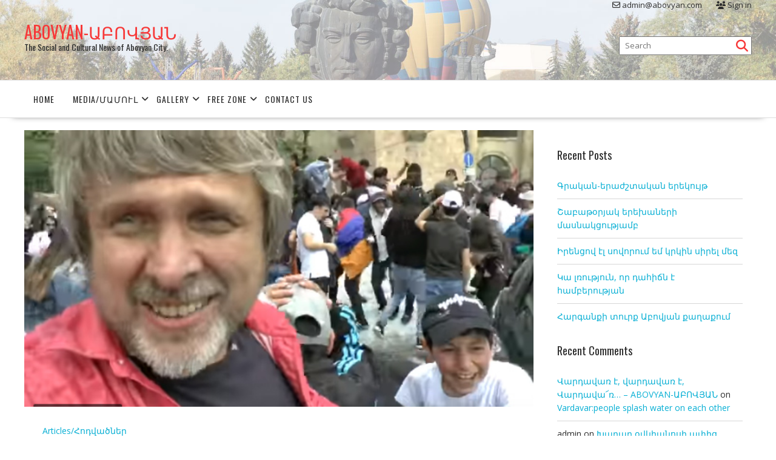

--- FILE ---
content_type: text/html; charset=UTF-8
request_url: https://abovyan.com/2018/05/%D5%A7%D5%BD-%D5%B0%D5%A5%D5%B2%D5%A1%D6%83%D5%B8%D5%AD%D5%B8%D6%82%D5%A9%D5%B5%D5%A1%D5%B6-%D5%B4%D5%AB%D5%A1%D5%AF-%D5%BF%D6%83%D5%B8%D6%81%D5%A8-%D5%B1%D5%B6%D5%A1%D5%A3%D5%B6%D5%A4%D5%AB%D5%AF/
body_size: 18663
content:
<!DOCTYPE html>
        <html lang="en-US" xmlns="http://www.w3.org/1999/html">
    	<head>

		        <meta charset="UTF-8">
        <meta name="viewport" content="width=device-width, initial-scale=1">
        <link rel="profile" href="http://gmpg.org/xfn/11">
        <link rel="pingback" href="https://abovyan.com/xmlrpc.php">
    <title>էս հեղափոխության միակ տփոցը ձնագնդիկով էր &#8211; ABOVYAN-ԱԲՈՎՅԱՆ</title>
<meta name='robots' content='max-image-preview:large' />
	<style>img:is([sizes="auto" i], [sizes^="auto," i]) { contain-intrinsic-size: 3000px 1500px }</style>
	<link rel='dns-prefetch' href='//fonts.googleapis.com' />
<link rel="alternate" type="application/rss+xml" title="ABOVYAN-ԱԲՈՎՅԱՆ &raquo; Feed" href="https://abovyan.com/feed/" />
<link rel="alternate" type="application/rss+xml" title="ABOVYAN-ԱԲՈՎՅԱՆ &raquo; Comments Feed" href="https://abovyan.com/comments/feed/" />
<script type="text/javascript">
/* <![CDATA[ */
window._wpemojiSettings = {"baseUrl":"https:\/\/s.w.org\/images\/core\/emoji\/16.0.1\/72x72\/","ext":".png","svgUrl":"https:\/\/s.w.org\/images\/core\/emoji\/16.0.1\/svg\/","svgExt":".svg","source":{"concatemoji":"https:\/\/abovyan.com\/wp-includes\/js\/wp-emoji-release.min.js?ver=6.8.3"}};
/*! This file is auto-generated */
!function(s,n){var o,i,e;function c(e){try{var t={supportTests:e,timestamp:(new Date).valueOf()};sessionStorage.setItem(o,JSON.stringify(t))}catch(e){}}function p(e,t,n){e.clearRect(0,0,e.canvas.width,e.canvas.height),e.fillText(t,0,0);var t=new Uint32Array(e.getImageData(0,0,e.canvas.width,e.canvas.height).data),a=(e.clearRect(0,0,e.canvas.width,e.canvas.height),e.fillText(n,0,0),new Uint32Array(e.getImageData(0,0,e.canvas.width,e.canvas.height).data));return t.every(function(e,t){return e===a[t]})}function u(e,t){e.clearRect(0,0,e.canvas.width,e.canvas.height),e.fillText(t,0,0);for(var n=e.getImageData(16,16,1,1),a=0;a<n.data.length;a++)if(0!==n.data[a])return!1;return!0}function f(e,t,n,a){switch(t){case"flag":return n(e,"\ud83c\udff3\ufe0f\u200d\u26a7\ufe0f","\ud83c\udff3\ufe0f\u200b\u26a7\ufe0f")?!1:!n(e,"\ud83c\udde8\ud83c\uddf6","\ud83c\udde8\u200b\ud83c\uddf6")&&!n(e,"\ud83c\udff4\udb40\udc67\udb40\udc62\udb40\udc65\udb40\udc6e\udb40\udc67\udb40\udc7f","\ud83c\udff4\u200b\udb40\udc67\u200b\udb40\udc62\u200b\udb40\udc65\u200b\udb40\udc6e\u200b\udb40\udc67\u200b\udb40\udc7f");case"emoji":return!a(e,"\ud83e\udedf")}return!1}function g(e,t,n,a){var r="undefined"!=typeof WorkerGlobalScope&&self instanceof WorkerGlobalScope?new OffscreenCanvas(300,150):s.createElement("canvas"),o=r.getContext("2d",{willReadFrequently:!0}),i=(o.textBaseline="top",o.font="600 32px Arial",{});return e.forEach(function(e){i[e]=t(o,e,n,a)}),i}function t(e){var t=s.createElement("script");t.src=e,t.defer=!0,s.head.appendChild(t)}"undefined"!=typeof Promise&&(o="wpEmojiSettingsSupports",i=["flag","emoji"],n.supports={everything:!0,everythingExceptFlag:!0},e=new Promise(function(e){s.addEventListener("DOMContentLoaded",e,{once:!0})}),new Promise(function(t){var n=function(){try{var e=JSON.parse(sessionStorage.getItem(o));if("object"==typeof e&&"number"==typeof e.timestamp&&(new Date).valueOf()<e.timestamp+604800&&"object"==typeof e.supportTests)return e.supportTests}catch(e){}return null}();if(!n){if("undefined"!=typeof Worker&&"undefined"!=typeof OffscreenCanvas&&"undefined"!=typeof URL&&URL.createObjectURL&&"undefined"!=typeof Blob)try{var e="postMessage("+g.toString()+"("+[JSON.stringify(i),f.toString(),p.toString(),u.toString()].join(",")+"));",a=new Blob([e],{type:"text/javascript"}),r=new Worker(URL.createObjectURL(a),{name:"wpTestEmojiSupports"});return void(r.onmessage=function(e){c(n=e.data),r.terminate(),t(n)})}catch(e){}c(n=g(i,f,p,u))}t(n)}).then(function(e){for(var t in e)n.supports[t]=e[t],n.supports.everything=n.supports.everything&&n.supports[t],"flag"!==t&&(n.supports.everythingExceptFlag=n.supports.everythingExceptFlag&&n.supports[t]);n.supports.everythingExceptFlag=n.supports.everythingExceptFlag&&!n.supports.flag,n.DOMReady=!1,n.readyCallback=function(){n.DOMReady=!0}}).then(function(){return e}).then(function(){var e;n.supports.everything||(n.readyCallback(),(e=n.source||{}).concatemoji?t(e.concatemoji):e.wpemoji&&e.twemoji&&(t(e.twemoji),t(e.wpemoji)))}))}((window,document),window._wpemojiSettings);
/* ]]> */
</script>
<style id='wp-emoji-styles-inline-css' type='text/css'>

	img.wp-smiley, img.emoji {
		display: inline !important;
		border: none !important;
		box-shadow: none !important;
		height: 1em !important;
		width: 1em !important;
		margin: 0 0.07em !important;
		vertical-align: -0.1em !important;
		background: none !important;
		padding: 0 !important;
	}
</style>
<link rel='stylesheet' id='wp-block-library-css' href='https://abovyan.com/wp-includes/css/dist/block-library/style.min.css?ver=6.8.3' type='text/css' media='all' />
<style id='wp-block-library-theme-inline-css' type='text/css'>
.wp-block-audio :where(figcaption){color:#555;font-size:13px;text-align:center}.is-dark-theme .wp-block-audio :where(figcaption){color:#ffffffa6}.wp-block-audio{margin:0 0 1em}.wp-block-code{border:1px solid #ccc;border-radius:4px;font-family:Menlo,Consolas,monaco,monospace;padding:.8em 1em}.wp-block-embed :where(figcaption){color:#555;font-size:13px;text-align:center}.is-dark-theme .wp-block-embed :where(figcaption){color:#ffffffa6}.wp-block-embed{margin:0 0 1em}.blocks-gallery-caption{color:#555;font-size:13px;text-align:center}.is-dark-theme .blocks-gallery-caption{color:#ffffffa6}:root :where(.wp-block-image figcaption){color:#555;font-size:13px;text-align:center}.is-dark-theme :root :where(.wp-block-image figcaption){color:#ffffffa6}.wp-block-image{margin:0 0 1em}.wp-block-pullquote{border-bottom:4px solid;border-top:4px solid;color:currentColor;margin-bottom:1.75em}.wp-block-pullquote cite,.wp-block-pullquote footer,.wp-block-pullquote__citation{color:currentColor;font-size:.8125em;font-style:normal;text-transform:uppercase}.wp-block-quote{border-left:.25em solid;margin:0 0 1.75em;padding-left:1em}.wp-block-quote cite,.wp-block-quote footer{color:currentColor;font-size:.8125em;font-style:normal;position:relative}.wp-block-quote:where(.has-text-align-right){border-left:none;border-right:.25em solid;padding-left:0;padding-right:1em}.wp-block-quote:where(.has-text-align-center){border:none;padding-left:0}.wp-block-quote.is-large,.wp-block-quote.is-style-large,.wp-block-quote:where(.is-style-plain){border:none}.wp-block-search .wp-block-search__label{font-weight:700}.wp-block-search__button{border:1px solid #ccc;padding:.375em .625em}:where(.wp-block-group.has-background){padding:1.25em 2.375em}.wp-block-separator.has-css-opacity{opacity:.4}.wp-block-separator{border:none;border-bottom:2px solid;margin-left:auto;margin-right:auto}.wp-block-separator.has-alpha-channel-opacity{opacity:1}.wp-block-separator:not(.is-style-wide):not(.is-style-dots){width:100px}.wp-block-separator.has-background:not(.is-style-dots){border-bottom:none;height:1px}.wp-block-separator.has-background:not(.is-style-wide):not(.is-style-dots){height:2px}.wp-block-table{margin:0 0 1em}.wp-block-table td,.wp-block-table th{word-break:normal}.wp-block-table :where(figcaption){color:#555;font-size:13px;text-align:center}.is-dark-theme .wp-block-table :where(figcaption){color:#ffffffa6}.wp-block-video :where(figcaption){color:#555;font-size:13px;text-align:center}.is-dark-theme .wp-block-video :where(figcaption){color:#ffffffa6}.wp-block-video{margin:0 0 1em}:root :where(.wp-block-template-part.has-background){margin-bottom:0;margin-top:0;padding:1.25em 2.375em}
</style>
<style id='classic-theme-styles-inline-css' type='text/css'>
/*! This file is auto-generated */
.wp-block-button__link{color:#fff;background-color:#32373c;border-radius:9999px;box-shadow:none;text-decoration:none;padding:calc(.667em + 2px) calc(1.333em + 2px);font-size:1.125em}.wp-block-file__button{background:#32373c;color:#fff;text-decoration:none}
</style>
<style id='global-styles-inline-css' type='text/css'>
:root{--wp--preset--aspect-ratio--square: 1;--wp--preset--aspect-ratio--4-3: 4/3;--wp--preset--aspect-ratio--3-4: 3/4;--wp--preset--aspect-ratio--3-2: 3/2;--wp--preset--aspect-ratio--2-3: 2/3;--wp--preset--aspect-ratio--16-9: 16/9;--wp--preset--aspect-ratio--9-16: 9/16;--wp--preset--color--black: #000000;--wp--preset--color--cyan-bluish-gray: #abb8c3;--wp--preset--color--white: #ffffff;--wp--preset--color--pale-pink: #f78da7;--wp--preset--color--vivid-red: #cf2e2e;--wp--preset--color--luminous-vivid-orange: #ff6900;--wp--preset--color--luminous-vivid-amber: #fcb900;--wp--preset--color--light-green-cyan: #7bdcb5;--wp--preset--color--vivid-green-cyan: #00d084;--wp--preset--color--pale-cyan-blue: #8ed1fc;--wp--preset--color--vivid-cyan-blue: #0693e3;--wp--preset--color--vivid-purple: #9b51e0;--wp--preset--gradient--vivid-cyan-blue-to-vivid-purple: linear-gradient(135deg,rgba(6,147,227,1) 0%,rgb(155,81,224) 100%);--wp--preset--gradient--light-green-cyan-to-vivid-green-cyan: linear-gradient(135deg,rgb(122,220,180) 0%,rgb(0,208,130) 100%);--wp--preset--gradient--luminous-vivid-amber-to-luminous-vivid-orange: linear-gradient(135deg,rgba(252,185,0,1) 0%,rgba(255,105,0,1) 100%);--wp--preset--gradient--luminous-vivid-orange-to-vivid-red: linear-gradient(135deg,rgba(255,105,0,1) 0%,rgb(207,46,46) 100%);--wp--preset--gradient--very-light-gray-to-cyan-bluish-gray: linear-gradient(135deg,rgb(238,238,238) 0%,rgb(169,184,195) 100%);--wp--preset--gradient--cool-to-warm-spectrum: linear-gradient(135deg,rgb(74,234,220) 0%,rgb(151,120,209) 20%,rgb(207,42,186) 40%,rgb(238,44,130) 60%,rgb(251,105,98) 80%,rgb(254,248,76) 100%);--wp--preset--gradient--blush-light-purple: linear-gradient(135deg,rgb(255,206,236) 0%,rgb(152,150,240) 100%);--wp--preset--gradient--blush-bordeaux: linear-gradient(135deg,rgb(254,205,165) 0%,rgb(254,45,45) 50%,rgb(107,0,62) 100%);--wp--preset--gradient--luminous-dusk: linear-gradient(135deg,rgb(255,203,112) 0%,rgb(199,81,192) 50%,rgb(65,88,208) 100%);--wp--preset--gradient--pale-ocean: linear-gradient(135deg,rgb(255,245,203) 0%,rgb(182,227,212) 50%,rgb(51,167,181) 100%);--wp--preset--gradient--electric-grass: linear-gradient(135deg,rgb(202,248,128) 0%,rgb(113,206,126) 100%);--wp--preset--gradient--midnight: linear-gradient(135deg,rgb(2,3,129) 0%,rgb(40,116,252) 100%);--wp--preset--font-size--small: 13px;--wp--preset--font-size--medium: 20px;--wp--preset--font-size--large: 36px;--wp--preset--font-size--x-large: 42px;--wp--preset--spacing--20: 0.44rem;--wp--preset--spacing--30: 0.67rem;--wp--preset--spacing--40: 1rem;--wp--preset--spacing--50: 1.5rem;--wp--preset--spacing--60: 2.25rem;--wp--preset--spacing--70: 3.38rem;--wp--preset--spacing--80: 5.06rem;--wp--preset--shadow--natural: 6px 6px 9px rgba(0, 0, 0, 0.2);--wp--preset--shadow--deep: 12px 12px 50px rgba(0, 0, 0, 0.4);--wp--preset--shadow--sharp: 6px 6px 0px rgba(0, 0, 0, 0.2);--wp--preset--shadow--outlined: 6px 6px 0px -3px rgba(255, 255, 255, 1), 6px 6px rgba(0, 0, 0, 1);--wp--preset--shadow--crisp: 6px 6px 0px rgba(0, 0, 0, 1);}:where(.is-layout-flex){gap: 0.5em;}:where(.is-layout-grid){gap: 0.5em;}body .is-layout-flex{display: flex;}.is-layout-flex{flex-wrap: wrap;align-items: center;}.is-layout-flex > :is(*, div){margin: 0;}body .is-layout-grid{display: grid;}.is-layout-grid > :is(*, div){margin: 0;}:where(.wp-block-columns.is-layout-flex){gap: 2em;}:where(.wp-block-columns.is-layout-grid){gap: 2em;}:where(.wp-block-post-template.is-layout-flex){gap: 1.25em;}:where(.wp-block-post-template.is-layout-grid){gap: 1.25em;}.has-black-color{color: var(--wp--preset--color--black) !important;}.has-cyan-bluish-gray-color{color: var(--wp--preset--color--cyan-bluish-gray) !important;}.has-white-color{color: var(--wp--preset--color--white) !important;}.has-pale-pink-color{color: var(--wp--preset--color--pale-pink) !important;}.has-vivid-red-color{color: var(--wp--preset--color--vivid-red) !important;}.has-luminous-vivid-orange-color{color: var(--wp--preset--color--luminous-vivid-orange) !important;}.has-luminous-vivid-amber-color{color: var(--wp--preset--color--luminous-vivid-amber) !important;}.has-light-green-cyan-color{color: var(--wp--preset--color--light-green-cyan) !important;}.has-vivid-green-cyan-color{color: var(--wp--preset--color--vivid-green-cyan) !important;}.has-pale-cyan-blue-color{color: var(--wp--preset--color--pale-cyan-blue) !important;}.has-vivid-cyan-blue-color{color: var(--wp--preset--color--vivid-cyan-blue) !important;}.has-vivid-purple-color{color: var(--wp--preset--color--vivid-purple) !important;}.has-black-background-color{background-color: var(--wp--preset--color--black) !important;}.has-cyan-bluish-gray-background-color{background-color: var(--wp--preset--color--cyan-bluish-gray) !important;}.has-white-background-color{background-color: var(--wp--preset--color--white) !important;}.has-pale-pink-background-color{background-color: var(--wp--preset--color--pale-pink) !important;}.has-vivid-red-background-color{background-color: var(--wp--preset--color--vivid-red) !important;}.has-luminous-vivid-orange-background-color{background-color: var(--wp--preset--color--luminous-vivid-orange) !important;}.has-luminous-vivid-amber-background-color{background-color: var(--wp--preset--color--luminous-vivid-amber) !important;}.has-light-green-cyan-background-color{background-color: var(--wp--preset--color--light-green-cyan) !important;}.has-vivid-green-cyan-background-color{background-color: var(--wp--preset--color--vivid-green-cyan) !important;}.has-pale-cyan-blue-background-color{background-color: var(--wp--preset--color--pale-cyan-blue) !important;}.has-vivid-cyan-blue-background-color{background-color: var(--wp--preset--color--vivid-cyan-blue) !important;}.has-vivid-purple-background-color{background-color: var(--wp--preset--color--vivid-purple) !important;}.has-black-border-color{border-color: var(--wp--preset--color--black) !important;}.has-cyan-bluish-gray-border-color{border-color: var(--wp--preset--color--cyan-bluish-gray) !important;}.has-white-border-color{border-color: var(--wp--preset--color--white) !important;}.has-pale-pink-border-color{border-color: var(--wp--preset--color--pale-pink) !important;}.has-vivid-red-border-color{border-color: var(--wp--preset--color--vivid-red) !important;}.has-luminous-vivid-orange-border-color{border-color: var(--wp--preset--color--luminous-vivid-orange) !important;}.has-luminous-vivid-amber-border-color{border-color: var(--wp--preset--color--luminous-vivid-amber) !important;}.has-light-green-cyan-border-color{border-color: var(--wp--preset--color--light-green-cyan) !important;}.has-vivid-green-cyan-border-color{border-color: var(--wp--preset--color--vivid-green-cyan) !important;}.has-pale-cyan-blue-border-color{border-color: var(--wp--preset--color--pale-cyan-blue) !important;}.has-vivid-cyan-blue-border-color{border-color: var(--wp--preset--color--vivid-cyan-blue) !important;}.has-vivid-purple-border-color{border-color: var(--wp--preset--color--vivid-purple) !important;}.has-vivid-cyan-blue-to-vivid-purple-gradient-background{background: var(--wp--preset--gradient--vivid-cyan-blue-to-vivid-purple) !important;}.has-light-green-cyan-to-vivid-green-cyan-gradient-background{background: var(--wp--preset--gradient--light-green-cyan-to-vivid-green-cyan) !important;}.has-luminous-vivid-amber-to-luminous-vivid-orange-gradient-background{background: var(--wp--preset--gradient--luminous-vivid-amber-to-luminous-vivid-orange) !important;}.has-luminous-vivid-orange-to-vivid-red-gradient-background{background: var(--wp--preset--gradient--luminous-vivid-orange-to-vivid-red) !important;}.has-very-light-gray-to-cyan-bluish-gray-gradient-background{background: var(--wp--preset--gradient--very-light-gray-to-cyan-bluish-gray) !important;}.has-cool-to-warm-spectrum-gradient-background{background: var(--wp--preset--gradient--cool-to-warm-spectrum) !important;}.has-blush-light-purple-gradient-background{background: var(--wp--preset--gradient--blush-light-purple) !important;}.has-blush-bordeaux-gradient-background{background: var(--wp--preset--gradient--blush-bordeaux) !important;}.has-luminous-dusk-gradient-background{background: var(--wp--preset--gradient--luminous-dusk) !important;}.has-pale-ocean-gradient-background{background: var(--wp--preset--gradient--pale-ocean) !important;}.has-electric-grass-gradient-background{background: var(--wp--preset--gradient--electric-grass) !important;}.has-midnight-gradient-background{background: var(--wp--preset--gradient--midnight) !important;}.has-small-font-size{font-size: var(--wp--preset--font-size--small) !important;}.has-medium-font-size{font-size: var(--wp--preset--font-size--medium) !important;}.has-large-font-size{font-size: var(--wp--preset--font-size--large) !important;}.has-x-large-font-size{font-size: var(--wp--preset--font-size--x-large) !important;}
:where(.wp-block-post-template.is-layout-flex){gap: 1.25em;}:where(.wp-block-post-template.is-layout-grid){gap: 1.25em;}
:where(.wp-block-columns.is-layout-flex){gap: 2em;}:where(.wp-block-columns.is-layout-grid){gap: 2em;}
:root :where(.wp-block-pullquote){font-size: 1.5em;line-height: 1.6;}
</style>
<link rel='stylesheet' id='contact-form-7-css' href='https://abovyan.com/wp-content/plugins/contact-form-7/includes/css/styles.css?ver=6.1.1' type='text/css' media='all' />
<link rel='stylesheet' id='online-shop-googleapis-css' href='//fonts.googleapis.com/css?family=Oswald%3A400%2C300%7COpen+Sans%3A600%2C400&#038;ver=1.0.0' type='text/css' media='all' />
<link rel='stylesheet' id='font-awesome-css' href='https://abovyan.com/wp-content/themes/online-shop/assets/library/Font-Awesome/css/font-awesome.min.css?ver=4.7.0' type='text/css' media='all' />
<link rel='stylesheet' id='online-shop-style-css' href='https://abovyan.com/wp-content/themes/online-shop/style.css?ver=1.3.2' type='text/css' media='all' />
<style id='online-shop-style-inline-css' type='text/css'>

            .slider-section .at-action-wrapper .slick-arrow,
            .beside-slider .at-action-wrapper .slick-arrow,
            mark,
            .comment-form .form-submit input,
            .read-more,
            .slider-section .cat-links a,
            .featured-desc .above-entry-meta .cat-links a,
            #calendar_wrap #wp-calendar #today,
            #calendar_wrap #wp-calendar #today a,
            .wpcf7-form input.wpcf7-submit:hover,
            .breadcrumb,
            .slicknav_btn,
            .special-menu:hover,
            .slider-buttons a,
            .yith-wcwl-wrapper,
			.wc-cart-wrapper,
			.woocommerce span.onsale,
			.new-label,
			.woocommerce a.button.add_to_cart_button,
			.woocommerce a.added_to_cart,
			.woocommerce a.button.product_type_grouped,
			.woocommerce a.button.product_type_external,
			.woocommerce .single-product #respond input#submit.alt,
			.woocommerce .single-product a.button.alt,
			.woocommerce .single-product button.button.alt,
			.woocommerce .single-product input.button.alt,
			.woocommerce #respond input#submit.alt,
			.woocommerce a.button.alt,
			.woocommerce button.button.alt,
			.woocommerce input.button.alt,
			.woocommerce .widget_shopping_cart_content .buttons a.button,
			.woocommerce div.product .woocommerce-tabs ul.tabs li:hover,
			.woocommerce div.product .woocommerce-tabs ul.tabs li.active,
			.woocommerce .cart .button,
			.woocommerce .cart input.button,
			.woocommerce input.button:disabled, 
			.woocommerce input.button:disabled[disabled],
			.woocommerce input.button:disabled:hover, 
			.woocommerce input.button:disabled[disabled]:hover,
			 .wc-cat-feature .cat-title,
			 .single-item .icon,
			 .menu-right-highlight-text,
			 .woocommerce nav.woocommerce-pagination ul li a:focus, 
			 .woocommerce nav.woocommerce-pagination ul li a:hover, 
			 .woocommerce nav.woocommerce-pagination ul li span.current,
			 .woocommerce a.button.wc-forward,
			 a.my-account,
			 .woocommerce .widget_price_filter .ui-slider .ui-slider-range,
			 .woocommerce .widget_price_filter .ui-slider .ui-slider-handle {
                background: #f73838;
                color:#fff;
            }
             a:hover,
             a:focus,
            .screen-reader-text:focus,
            .socials a:hover,
            .socials a:focus,
            .site-title a,
            .widget_search input#s,
            .search-block #searchsubmit,
            .widget_search #searchsubmit,
            .footer-sidebar .featured-desc .below-entry-meta a:hover,
            .footer-sidebar .featured-desc .below-entry-meta a:focus,
            .slider-section .slide-title:hover,
            .slider-feature-wrap a:hover,
            .slider-feature-wrap a:focus,
            .featured-desc .below-entry-meta span:hover,
            .posted-on a:hover,
            .cat-links a:hover,
            .comments-link a:hover,
            .edit-link a:hover,
            .tags-links a:hover,
            .byline a:hover,
            .nav-links a:hover,
            .posted-on a:focus,
            .cat-links a:focus,
            .comments-link a:focus,
            .edit-link a:focus,
            .tags-links a:focus,
            .byline a:focus,
            .nav-links a:focus,
            .comment-form .form-submit input:hover, .read-more:hover,
            .comment-form .form-submit input:hover, .read-more:focus,
            #online-shop-breadcrumbs a:hover,
            #online-shop-breadcrumbs a:focus,
            .wpcf7-form input.wpcf7-submit,
            .header-wrapper .menu li:hover > a,
            .header-wrapper .menu > li.current-menu-item > a,
            .header-wrapper .menu > li.current-menu-parent > a,
            .header-wrapper .menu > li.current_page_parent > a,
            .header-wrapper .menu > li.current_page_ancestor > a,
            .header-wrapper .main-navigation ul ul.sub-menu li:hover > a ,
            .woocommerce .star-rating, 
            .woocommerce ul.products li.product .star-rating,
            .woocommerce p.stars a,
            .woocommerce ul.products li.product .price,
            .woocommerce ul.products li.product .price ins .amount,
            .woocommerce a.button.add_to_cart_button:hover,
            .woocommerce a.added_to_cart:hover,
            .woocommerce a.button.product_type_grouped:hover,
            .woocommerce a.button.product_type_external:hover,
            .woocommerce .cart .button:hover,
            .woocommerce .cart input.button:hover,
            .woocommerce #respond input#submit.alt:hover,
			.woocommerce a.button.alt:hover,
			.woocommerce button.button.alt:hover,
			.woocommerce input.button.alt:hover,
			.woocommerce .woocommerce-info .button:hover,
			.woocommerce .widget_shopping_cart_content .buttons a.button:hover,
			.woocommerce div.product .woocommerce-tabs ul.tabs li a,
			.at-cat-product-wrap .product-details h3 a:hover,
			.at-tabs >span.active,
			.feature-promo .single-unit .page-details .title,
			.woocommerce-message::before,
			a.my-account:hover{
                color: #f73838;
            }
        .comment-form .form-submit input, 
        .read-more,
            .widget_search input#s,
            .tagcloud a,
            .woocommerce .cart .button, 
            .woocommerce .cart input.button,
            .woocommerce a.button.add_to_cart_button,
            .woocommerce a.added_to_cart,
            .woocommerce a.button.product_type_grouped,
            .woocommerce a.button.product_type_external,
            .woocommerce .cart .button,
            .woocommerce .cart input.button
            .woocommerce .single-product #respond input#submit.alt,
			.woocommerce .single-product a.button.alt,
			.woocommerce .single-product button.button.alt,
			.woocommerce .single-product input.button.alt,
			.woocommerce #respond input#submit.alt,
			.woocommerce a.button.alt,
			.woocommerce button.button.alt,
			.woocommerce input.button.alt,
			.woocommerce .widget_shopping_cart_content .buttons a.button,
			.woocommerce div.product .woocommerce-tabs ul.tabs:before,
			a.my-account,
            .slick-arrow:hover{
                border: 1px solid #f73838;
            }
            .nav-links .nav-previous a:hover,
            .nav-links .nav-next a:hover{
                border-top: 1px solid #f73838;
            }
            .at-title-action-wrapper,
            .page-header .page-title,
            .blog-no-image article.post.sticky,
             article.post.sticky,
             .related.products > h2,
             .cross-sells > h2,
             .cart_totals  > h2,
             .woocommerce-order-details > h2,
             .woocommerce-customer-details > h2,
             .comments-title{
                border-bottom: 1px solid #f73838;
            }
            .wpcf7-form input.wpcf7-submit{
                border: 2px solid #f73838;
            }
            .breadcrumb::after {
                border-left: 5px solid #f73838;
            }
            /*header cart*/
            .site-header .widget_shopping_cart{
                border-bottom: 3px solid #f73838;
                border-top: 3px solid #f73838;
            }
            .site-header .widget_shopping_cart:before {
                border-bottom: 10px solid #f73838;
            }
            .woocommerce-message {
                border-top-color: #f73838;
            }
        @media screen and (max-width:992px){
                .slicknav_btn{
                    border: 1px solid #f73838;
                }
                .slicknav_btn.slicknav_open{
                    border: 1px solid #ffffff;
                }
                .slicknav_nav li.current-menu-ancestor > a,
                .slicknav_nav li.current-menu-item  > a,
                .slicknav_nav li.current_page_item > a,
                .slicknav_nav li.current_page_item .slicknav_item > span{
                    color: #f73838;
                }
            }
        .header-wrapper .menu li .at-menu-desc:after,
          .menu-right-highlight-text:after{
            border-top-color:#f73838;
          }
          .woocommerce .woocommerce-MyAccount-navigation ul li.is-active a:after{
            border-left-color:#f73838;
          }
          .woocommerce .woocommerce-MyAccount-navigation ul li.is-active a,
          .woocommerce .woocommerce-MyAccount-navigation ul li.is-active a:hover{
              background:#f73838;

          }
          .header-wrapper .menu li .at-menu-desc,
          .widget_online_shop_wc_taxonomies .acme-single-cat .cat-title{
              background:#f73838;
          }
        }
                    .cat-links .at-cat-item-3{
                    color: #f73838;
                    }
                    
                    .cat-links .at-cat-item-3:hover{
                    color: #2d2d2d;
                    }
                    
                    .cat-links .at-cat-item-8{
                    color: #f73838;
                    }
                    
                    .cat-links .at-cat-item-8:hover{
                    color: #2d2d2d;
                    }
                    
                    .cat-links .at-cat-item-9{
                    color: #f73838;
                    }
                    
                    .cat-links .at-cat-item-9:hover{
                    color: #2d2d2d;
                    }
                    
                    .cat-links .at-cat-item-10{
                    color: #f73838;
                    }
                    
                    .cat-links .at-cat-item-10:hover{
                    color: #2d2d2d;
                    }
                    
                    .cat-links .at-cat-item-13{
                    color: #f73838;
                    }
                    
                    .cat-links .at-cat-item-13:hover{
                    color: #2d2d2d;
                    }
                    
                    .cat-links .at-cat-item-29{
                    color: #f73838;
                    }
                    
                    .cat-links .at-cat-item-29:hover{
                    color: #2d2d2d;
                    }
                    
                    .cat-links .at-cat-item-76{
                    color: #f73838;
                    }
                    
                    .cat-links .at-cat-item-76:hover{
                    color: #2d2d2d;
                    }
                    
</style>
<link rel='stylesheet' id='slick-css' href='https://abovyan.com/wp-content/themes/online-shop/assets/library/slick/slick.css?ver=1.8.1' type='text/css' media='all' />
<link rel='stylesheet' id='online-shop-block-front-styles-css' href='https://abovyan.com/wp-content/themes/online-shop/acmethemes/gutenberg/gutenberg-front.css?ver=1.0' type='text/css' media='all' />
<link rel='stylesheet' id='ngg_trigger_buttons-css' href='https://abovyan.com/wp-content/plugins/nextgen-gallery/static/GalleryDisplay/trigger_buttons.css?ver=4.0.4' type='text/css' media='all' />
<link rel='stylesheet' id='fancybox-0-css' href='https://abovyan.com/wp-content/plugins/nextgen-gallery/static/Lightbox/fancybox/jquery.fancybox-1.3.4.css?ver=4.0.4' type='text/css' media='all' />
<link rel='stylesheet' id='fontawesome_v4_shim_style-css' href='https://abovyan.com/wp-content/plugins/nextgen-gallery/static/FontAwesome/css/v4-shims.min.css?ver=6.8.3' type='text/css' media='all' />
<link rel='stylesheet' id='fontawesome-css' href='https://abovyan.com/wp-content/plugins/nextgen-gallery/static/FontAwesome/css/all.min.css?ver=6.8.3' type='text/css' media='all' />
<link rel='stylesheet' id='nextgen_pagination_style-css' href='https://abovyan.com/wp-content/plugins/nextgen-gallery/static/GalleryDisplay/pagination_style.css?ver=4.0.4' type='text/css' media='all' />
<link rel='stylesheet' id='nextgen_basic_thumbnails_style-css' href='https://abovyan.com/wp-content/plugins/nextgen-gallery/static/Thumbnails/nextgen_basic_thumbnails.css?ver=4.0.4' type='text/css' media='all' />
<link rel='stylesheet' id='nextgen_widgets_style-css' href='https://abovyan.com/wp-content/plugins/nextgen-gallery/static/Widget/display.css?ver=4.0.4' type='text/css' media='all' />
<link rel='stylesheet' id='wp-featherlight-css' href='https://abovyan.com/wp-content/plugins/wp-featherlight/css/wp-featherlight.min.css?ver=1.3.4' type='text/css' media='all' />
<script type="text/javascript" src="https://abovyan.com/wp-includes/js/jquery/jquery.min.js?ver=3.7.1" id="jquery-core-js"></script>
<script type="text/javascript" src="https://abovyan.com/wp-includes/js/jquery/jquery-migrate.min.js?ver=3.4.1" id="jquery-migrate-js"></script>
<!--[if lt IE 9]>
<script type="text/javascript" src="https://abovyan.com/wp-content/themes/online-shop/assets/library/html5shiv/html5shiv.min.js?ver=3.7.3" id="html5shiv-js"></script>
<![endif]-->
<!--[if lt IE 9]>
<script type="text/javascript" src="https://abovyan.com/wp-content/themes/online-shop/assets/library/respond/respond.min.js?ver=1.4.2" id="respond-js"></script>
<![endif]-->
<script type="text/javascript" id="photocrati_ajax-js-extra">
/* <![CDATA[ */
var photocrati_ajax = {"url":"https:\/\/abovyan.com\/index.php?photocrati_ajax=1","rest_url":"https:\/\/abovyan.com\/wp-json\/","wp_home_url":"https:\/\/abovyan.com","wp_site_url":"https:\/\/abovyan.com","wp_root_url":"https:\/\/abovyan.com","wp_plugins_url":"https:\/\/abovyan.com\/wp-content\/plugins","wp_content_url":"https:\/\/abovyan.com\/wp-content","wp_includes_url":"https:\/\/abovyan.com\/wp-includes\/","ngg_param_slug":"nggallery","rest_nonce":"18e4f973f2"};
/* ]]> */
</script>
<script type="text/javascript" src="https://abovyan.com/wp-content/plugins/nextgen-gallery/static/Legacy/ajax.min.js?ver=4.0.4" id="photocrati_ajax-js"></script>
<script type="text/javascript" src="https://abovyan.com/wp-content/plugins/nextgen-gallery/static/FontAwesome/js/v4-shims.min.js?ver=5.3.1" id="fontawesome_v4_shim-js"></script>
<script type="text/javascript" defer crossorigin="anonymous" data-auto-replace-svg="false" data-keep-original-source="false" data-search-pseudo-elements src="https://abovyan.com/wp-content/plugins/nextgen-gallery/static/FontAwesome/js/all.min.js?ver=5.3.1" id="fontawesome-js"></script>
<script type="text/javascript" src="https://abovyan.com/wp-content/plugins/nextgen-gallery/static/Thumbnails/nextgen_basic_thumbnails.js?ver=4.0.4" id="nextgen_basic_thumbnails_script-js"></script>
<link rel="https://api.w.org/" href="https://abovyan.com/wp-json/" /><link rel="alternate" title="JSON" type="application/json" href="https://abovyan.com/wp-json/wp/v2/posts/2751" /><link rel="EditURI" type="application/rsd+xml" title="RSD" href="https://abovyan.com/xmlrpc.php?rsd" />
<meta name="generator" content="WordPress 6.8.3" />
<link rel="canonical" href="https://abovyan.com/2018/05/%d5%a7%d5%bd-%d5%b0%d5%a5%d5%b2%d5%a1%d6%83%d5%b8%d5%ad%d5%b8%d6%82%d5%a9%d5%b5%d5%a1%d5%b6-%d5%b4%d5%ab%d5%a1%d5%af-%d5%bf%d6%83%d5%b8%d6%81%d5%a8-%d5%b1%d5%b6%d5%a1%d5%a3%d5%b6%d5%a4%d5%ab%d5%af/" />
<link rel='shortlink' href='https://abovyan.com/?p=2751' />
<link rel="alternate" title="oEmbed (JSON)" type="application/json+oembed" href="https://abovyan.com/wp-json/oembed/1.0/embed?url=https%3A%2F%2Fabovyan.com%2F2018%2F05%2F%25d5%25a7%25d5%25bd-%25d5%25b0%25d5%25a5%25d5%25b2%25d5%25a1%25d6%2583%25d5%25b8%25d5%25ad%25d5%25b8%25d6%2582%25d5%25a9%25d5%25b5%25d5%25a1%25d5%25b6-%25d5%25b4%25d5%25ab%25d5%25a1%25d5%25af-%25d5%25bf%25d6%2583%25d5%25b8%25d6%2581%25d5%25a8-%25d5%25b1%25d5%25b6%25d5%25a1%25d5%25a3%25d5%25b6%25d5%25a4%25d5%25ab%25d5%25af%2F" />
<link rel="alternate" title="oEmbed (XML)" type="text/xml+oembed" href="https://abovyan.com/wp-json/oembed/1.0/embed?url=https%3A%2F%2Fabovyan.com%2F2018%2F05%2F%25d5%25a7%25d5%25bd-%25d5%25b0%25d5%25a5%25d5%25b2%25d5%25a1%25d6%2583%25d5%25b8%25d5%25ad%25d5%25b8%25d6%2582%25d5%25a9%25d5%25b5%25d5%25a1%25d5%25b6-%25d5%25b4%25d5%25ab%25d5%25a1%25d5%25af-%25d5%25bf%25d6%2583%25d5%25b8%25d6%2581%25d5%25a8-%25d5%25b1%25d5%25b6%25d5%25a1%25d5%25a3%25d5%25b6%25d5%25a4%25d5%25ab%25d5%25af%2F&#038;format=xml" />
<style type="text/css">.recentcomments a{display:inline !important;padding:0 !important;margin:0 !important;}</style><style type="text/css" id="custom-background-css">
body.custom-background { background-image: url("https://abovyan.com/wp-content/uploads/2019/03/abovayn10.jpg"); background-position: center top; background-size: contain; background-repeat: no-repeat; background-attachment: scroll; }
</style>
			<style type="text/css" id="wp-custom-css">
			.woocommerce-shipping-destination {
display: none;
}
.widget .search-block{
	
	margin: 0;
	width: 30%;


	float:right;
}
.top-header-wrapper{
	border-bottom: 0px ;
	padding: 0;
    line-height: 1;
}
.fa-map-marker{
	display: none;
	
}		</style>
		
	</head>
<body class="wp-singular post-template-default single single-post postid-2751 single-format-standard custom-background wp-theme-online-shop wp-featherlight-captions columns-3 at-sticky-sidebar left-logo-right-ads right-sidebar group-blog">

        <div id="page" class="hfeed site">
            <a class="skip-link screen-reader-text" href="#content" title="link">Skip to content</a>
            <header id="masthead" class="site-header">
                            <div class="top-header-wrapper clearfix">
                    <div class="wrapper">
                        <div class="header-left">
				                                    </div>
                        <div class="header-right">
                            <div class='icon-box'>            <div class="icon-box col-md-3">
				                    <div class="icon">
                        <i class="fa fa-envelope-o"></i>
                    </div>
					                    <div class="icon-details">
						<span class="icon-text">admin@abovyan.com</span>                    </div>
					            </div>
			            <div class="icon-box col-md-3">
				                    <div class="icon">
                        <i class="fa fa-users"></i>
                    </div>
					                    <div class="icon-details">
						<a href="https://abovyan.com/wp-login.php"><span class="icon-text">Sign in</span></a>                    </div>
					            </div>
			</div>                        </div><!--.header-right-->
                    </div><!-- .top-header-container -->
                </div><!-- .top-header-wrapper -->
                            <div class="header-wrapper clearfix">
                <div class="wrapper">
	                                        <div class="site-logo">
			                <div class='site-title-tagline'>                                        <p class="site-title">
                                            <a href="https://abovyan.com/" rel="home">ABOVYAN-ԱԲՈՎՅԱՆ</a>
                                        </p>
						                                                        <p class="site-description">The Social and Cultural News of Abovyan City.</p>
					                </div>                        </div><!--site-logo-->
		                <div class='center-wrapper-mx-width'>                    <div class="header-ads-adv-search float-right">
		                <aside id="search-2" class="widget widget_search"><div class="search-block">
    <form action="https://abovyan.com" class="searchform" id="searchform" method="get" role="search">
        <div>
            <label for="menu-search" class="screen-reader-text"></label>
                        <input type="text"  placeholder="Search"  id="menu-search" name="s" value="">
            <button class="fa fa-search" type="submit" id="searchsubmit"></button>
        </div>
    </form>
</div></aside>                    </div>
                    </div>                </div><!--.wrapper-->
                <div class="clearfix"></div>
                <div class="navigation-wrapper">
	                                    <nav id="site-navigation" class="main-navigation  clearfix">
                        <div class="header-main-menu wrapper clearfix">
                                                        <div class="acmethemes-nav">
	                            <ul id="menu-main" class="menu"><li id="menu-item-423" class="menu-item menu-item-type-custom menu-item-object-custom menu-item-home menu-item-423"><a href="https://abovyan.com">Home</a></li>
<li id="menu-item-3207" class="menu-item menu-item-type-taxonomy menu-item-object-category current-post-ancestor menu-item-has-children menu-item-3207"><a href="https://abovyan.com/category/media-%d5%b4%d5%a1%d5%b4%d5%b8%d6%82%d5%ac/">Media/Մամուլ</a>
<ul class="sub-menu">
	<li id="menu-item-3208" class="menu-item menu-item-type-taxonomy menu-item-object-category menu-item-3208"><a href="https://abovyan.com/category/media-%d5%b4%d5%a1%d5%b4%d5%b8%d6%82%d5%ac/news/">News/Նորություններ</a></li>
	<li id="menu-item-419" class="menu-item menu-item-type-taxonomy menu-item-object-category current-post-ancestor current-menu-parent current-post-parent menu-item-419"><a href="https://abovyan.com/category/media-%d5%b4%d5%a1%d5%b4%d5%b8%d6%82%d5%ac/articles/">Articles/Հոդվածներ</a></li>
</ul>
</li>
<li id="menu-item-576" class="menu-item menu-item-type-custom menu-item-object-custom menu-item-home menu-item-has-children menu-item-576"><a href="http://abovyan.com">Gallery</a>
<ul class="sub-menu">
	<li id="menu-item-600" class="menu-item menu-item-type-post_type menu-item-object-page menu-item-600"><a href="https://abovyan.com/gallery/s-hovhannes-church-in-abovyan/">S.Hovhannes Church</a></li>
	<li id="menu-item-578" class="menu-item menu-item-type-post_type menu-item-object-page menu-item-578"><a href="https://abovyan.com/gallery/abovyans-artists/">Abovyan’s Artists</a></li>
	<li id="menu-item-575" class="menu-item menu-item-type-post_type menu-item-object-page menu-item-575"><a href="https://abovyan.com/gallery/new-year-2005/">New Year 2005</a></li>
	<li id="menu-item-586" class="menu-item menu-item-type-post_type menu-item-object-page menu-item-586"><a href="https://abovyan.com/gallery/summer-2004/">Summer 2004</a></li>
	<li id="menu-item-583" class="menu-item menu-item-type-post_type menu-item-object-page menu-item-583"><a href="https://abovyan.com/gallery/fall-2006/">Fall 2006</a></li>
	<li id="menu-item-585" class="menu-item menu-item-type-post_type menu-item-object-page menu-item-585"><a href="https://abovyan.com/gallery/winter-2004/">Winter-2004</a></li>
	<li id="menu-item-584" class="menu-item menu-item-type-post_type menu-item-object-page menu-item-584"><a href="https://abovyan.com/gallery/beauty-salon-elona/">Beauty Salon Elona</a></li>
</ul>
</li>
<li id="menu-item-426" class="menu-item menu-item-type-post_type menu-item-object-page menu-item-has-children menu-item-426"><a href="https://abovyan.com/free-zone/">Free Zone</a>
<ul class="sub-menu">
	<li id="menu-item-422" class="menu-item menu-item-type-taxonomy menu-item-object-category menu-item-422"><a href="https://abovyan.com/category/creations-in-english/">Creations in English</a></li>
	<li id="menu-item-421" class="menu-item menu-item-type-taxonomy menu-item-object-category menu-item-421"><a href="https://abovyan.com/category/creations-in-armenian/">Creations in Armenian</a></li>
</ul>
</li>
<li id="menu-item-513" class="menu-item menu-item-type-post_type menu-item-object-page menu-item-513"><a href="https://abovyan.com/contact-us/">Contact Us</a></li>
</ul>                            </div>
                        </div>
                        <div class="responsive-slick-menu clearfix"></div>
                    </nav>
                                        <!-- #site-navigation -->
                </div>
                <!-- .header-container -->
            </div>
            <!-- header-wrapper-->
        </header>
        <!-- #masthead -->
            <div class="content-wrapper clearfix">
            <div id="content" class="wrapper site-content">
        	<div id="primary" class="content-area">
		<main id="main" class="site-main">
		<article id="post-2751" class="post-2751 post type-post status-publish format-standard has-post-thumbnail hentry category-articles">
	<!--post thumbnal options-->
			<div class="post-thumb">
			<img width="557" height="303" src="https://abovyan.com/wp-content/uploads/2018/05/dznagndik.jpg" class="attachment-full size-full wp-post-image" alt="" decoding="async" fetchpriority="high" srcset="https://abovyan.com/wp-content/uploads/2018/05/dznagndik.jpg 557w, https://abovyan.com/wp-content/uploads/2018/05/dznagndik-300x163.jpg 300w" sizes="(max-width: 557px) 100vw, 557px" />		</div><!-- .post-thumb-->
		<div class="post-content">
		<header class="entry-header">
			<span class="cat-links"></span><a class="at-cat-item-8" href="https://abovyan.com/category/media-%d5%b4%d5%a1%d5%b4%d5%b8%d6%82%d5%ac/articles/"  rel="category tag">Articles/Հոդվածներ</a><h1 class="entry-title">էս հեղափոխության միակ տփոցը ձնագնդիկով էր</h1>			<div class="entry-meta">
				<span class="posted-on"><a href="https://abovyan.com/2018/05/%d5%a7%d5%bd-%d5%b0%d5%a5%d5%b2%d5%a1%d6%83%d5%b8%d5%ad%d5%b8%d6%82%d5%a9%d5%b5%d5%a1%d5%b6-%d5%b4%d5%ab%d5%a1%d5%af-%d5%bf%d6%83%d5%b8%d6%81%d5%a8-%d5%b1%d5%b6%d5%a1%d5%a3%d5%b6%d5%a4%d5%ab%d5%af/" rel="bookmark"><i class="fa fa-calendar"></i><time class="entry-date published" datetime="2018-05-08T21:55:32+00:00">08/05/2018</time><time class="updated" datetime="2019-03-12T19:11:55+00:00">12/03/2019</time></a></span><span class="byline"> <span class="author vcard"><a class="url fn n" href="https://abovyan.com/author/admin/"><i class="fa fa-user"></i>admin</a></span></span>			</div><!-- .entry-meta -->
		</header><!-- .entry-header -->
		<div class="entry-content clearfix">
			<p><iframe width="560" height="480" src="https://www.youtube.com/embed/iCFBrKcLRqE" frameborder="0" allow="autoplay; encrypted-media" allowfullscreen></iframe></p>
		</div><!-- .entry-content -->
	</div>
</article><!-- #post-## --><div class='clearfix'></div>
	<nav class="navigation post-navigation" aria-label="Posts">
		<h2 class="screen-reader-text">Post navigation</h2>
		<div class="nav-links"><div class="nav-previous"><a href="https://abovyan.com/2018/05/%d6%84%d5%a1%d5%b5%d5%ac-%d5%a1%d6%80%d5%a1/" rel="prev">Քայլ արա</a></div><div class="nav-next"><a href="https://abovyan.com/2018/05/%d6%84%d5%a1%d5%b2%d5%a1%d6%84%d5%a1%d6%81%d5%ab%d5%a1%d5%af%d5%a1%d5%b6-%d5%ba%d5%a1%d5%b5%d5%b4%d5%a1%d5%b6%d5%a1%d5%a3%d5%ab%d6%80-%d5%af%d5%b8%d6%82%d5%bd%d5%a1%d5%af%d6%81%d5%b8%d6%82%d5%a9%d5%b5/" rel="next">Քաղաքացիական պայմանագիր կուսակցությունը հանդիպեց Աբովյան քաղաքի ակտիվի հետ</a></div></div>
	</nav>                <div class="at-title-action-wrapper">
                    <h2 class="widget-title">Related posts</h2>
                </div>
			                <div class="featured-entries-col column">
			                        <div class="single-list acme-col-3">
                        <div class="post-container">
                            <div class="post-thumb">
                                <a href="https://abovyan.com/2021/09/doctors-artsakh/">
								    <img width="640" height="479" src="https://abovyan.com/wp-content/uploads/2021/09/Doctor_lady.jpg" class="attachment-large size-large wp-post-image" alt="" decoding="async" srcset="https://abovyan.com/wp-content/uploads/2021/09/Doctor_lady.jpg 960w, https://abovyan.com/wp-content/uploads/2021/09/Doctor_lady-300x224.jpg 300w, https://abovyan.com/wp-content/uploads/2021/09/Doctor_lady-768x574.jpg 768w" sizes="(max-width: 640px) 100vw, 640px" />                                </a>
                            </div><!-- .post-thumb-->
                            <div class="post-content">
                                <div class="entry-header">
								    <span class="cat-links"></span><a class="at-cat-item-8" href="https://abovyan.com/category/media-%d5%b4%d5%a1%d5%b4%d5%b8%d6%82%d5%ac/articles/"  rel="category tag">Articles/Հոդվածներ</a>&nbsp;<a class="at-cat-item-76" href="https://abovyan.com/category/media-%d5%b4%d5%a1%d5%b4%d5%b8%d6%82%d5%ac/"  rel="category tag">Media/Մամուլ</a><h3 class="entry-title"><a href="https://abovyan.com/2021/09/doctors-artsakh/" rel="bookmark">Կա լռություն, որ դահիճն է համբերության</a></h3>                                </div><!-- .entry-header -->
                                <div class="entry-content clearfix">
								    <div class="details"><p>Արցախյան վերջին պատերազմում կանայք ևս իրենց կարևոր դերակատարումն են ունեցել հայրենիքի պաշտպանության պայքարում, սակայն նրանց մասին քիչ է խոսվում։ Աբովյան քաղաքի...</p>
</div>                                </div><!-- .entry-content -->
                            </div><!--.post-content-->
                        </div><!--.post-container-->
                    </div><!--dynamic css-->
				                        <div class="single-list acme-col-3">
                        <div class="post-container">
                            <div class="post-thumb">
                                <a href="https://abovyan.com/2021/04/%d5%ab%d5%b6%d5%b1-%d6%83%d5%b6%d5%bf%d6%80%d5%a5%d6%84-%d5%b6%d5%a5%d6%80%d5%af%d5%a1%d5%b6%d5%a5%d6%80%d5%ab-%d5%b4%d5%a5%d5%bb/">
								    <img width="640" height="480" src="https://abovyan.com/wp-content/uploads/2021/04/174575150_1127717774412460_6902877053102226667_n.jpg" class="attachment-large size-large wp-post-image" alt="" decoding="async" loading="lazy" srcset="https://abovyan.com/wp-content/uploads/2021/04/174575150_1127717774412460_6902877053102226667_n.jpg 768w, https://abovyan.com/wp-content/uploads/2021/04/174575150_1127717774412460_6902877053102226667_n-300x225.jpg 300w, https://abovyan.com/wp-content/uploads/2021/04/174575150_1127717774412460_6902877053102226667_n-600x450.jpg 600w" sizes="auto, (max-width: 640px) 100vw, 640px" />                                </a>
                            </div><!-- .post-thumb-->
                            <div class="post-content">
                                <div class="entry-header">
								    <span class="cat-links"></span><a class="at-cat-item-8" href="https://abovyan.com/category/media-%d5%b4%d5%a1%d5%b4%d5%b8%d6%82%d5%ac/articles/"  rel="category tag">Articles/Հոդվածներ</a><h3 class="entry-title"><a href="https://abovyan.com/2021/04/%d5%ab%d5%b6%d5%b1-%d6%83%d5%b6%d5%bf%d6%80%d5%a5%d6%84-%d5%b6%d5%a5%d6%80%d5%af%d5%a1%d5%b6%d5%a5%d6%80%d5%ab-%d5%b4%d5%a5%d5%bb/" rel="bookmark">ԻՆՁ ՓՆՏՐԵՔ ՆԵՐԿԱՆԵՐԻ ՄԵՋ</a></h3>                                </div><!-- .entry-header -->
                                <div class="entry-content clearfix">
								    <div class="details"><p>Երկնքից ուժ տուր, ուժ տուր, որ ապրեմ,Միշտ ինձ հետ եղիր, որ չխարխափեմ … Աբովյանի Համայնքային գրադարանում կազմակերպվել էր հուշ֊ցերեկույթ "Իմ հերոսը...</p>
</div>                                </div><!-- .entry-content -->
                            </div><!--.post-content-->
                        </div><!--.post-container-->
                    </div><!--dynamic css-->
				                        <div class="single-list acme-col-3">
                        <div class="post-container">
                            <div class="post-thumb">
                                <a href="https://abovyan.com/2021/01/%d5%b0%d5%a1%d6%80%d5%b8%d6%82%d5%a9%d5%b5%d5%b8%d6%82%d5%b6%d5%b6-%d5%ab%d6%80-%d5%b8%d5%b2%d5%bb-%d5%af%d5%b5%d5%a1%d5%b6%d6%84%d5%b6-%d5%a1%d5%ba%d6%80%d5%a5%d6%81-%d5%b0%d5%a1%d5%b5%d6%80%d5%a5/">
								    <img width="640" height="640" src="https://abovyan.com/wp-content/uploads/2021/01/Harutyunjpg.jpg" class="attachment-large size-large wp-post-image" alt="" decoding="async" loading="lazy" srcset="https://abovyan.com/wp-content/uploads/2021/01/Harutyunjpg.jpg 720w, https://abovyan.com/wp-content/uploads/2021/01/Harutyunjpg-300x300.jpg 300w, https://abovyan.com/wp-content/uploads/2021/01/Harutyunjpg-150x150.jpg 150w" sizes="auto, (max-width: 640px) 100vw, 640px" />                                </a>
                            </div><!-- .post-thumb-->
                            <div class="post-content">
                                <div class="entry-header">
								    <span class="cat-links"></span><a class="at-cat-item-8" href="https://abovyan.com/category/media-%d5%b4%d5%a1%d5%b4%d5%b8%d6%82%d5%ac/articles/"  rel="category tag">Articles/Հոդվածներ</a>&nbsp;<a class="at-cat-item-76" href="https://abovyan.com/category/media-%d5%b4%d5%a1%d5%b4%d5%b8%d6%82%d5%ac/"  rel="category tag">Media/Մամուլ</a><h3 class="entry-title"><a href="https://abovyan.com/2021/01/%d5%b0%d5%a1%d6%80%d5%b8%d6%82%d5%a9%d5%b5%d5%b8%d6%82%d5%b6%d5%b6-%d5%ab%d6%80-%d5%b8%d5%b2%d5%bb-%d5%af%d5%b5%d5%a1%d5%b6%d6%84%d5%b6-%d5%a1%d5%ba%d6%80%d5%a5%d6%81-%d5%b0%d5%a1%d5%b5%d6%80%d5%a5/" rel="bookmark">Հարությունն իր ողջ կյանքն ապրեց հայրենիքով ու հայրենիքն իր սրտում էլ անմահացավ</a></h3>                                </div><!-- .entry-header -->
                                <div class="entry-content clearfix">
								    <div class="details"><p>Երբ հերոսականը լինում է մարդու հոգում և գիտակցության մեջ, նրան մարտադաշտ անհրաժեշտ չէ ինքնադրսևորվելու և հերոսական կեցվածք ցուցաբերելու համար: Բայց, երբ...</p>
</div>                                </div><!-- .entry-content -->
                            </div><!--.post-content-->
                        </div><!--.post-container-->
                    </div><!--dynamic css-->
				                </div><!--featured entries-col-->
            		</main><!-- #main -->
	</div><!-- #primary -->
    <div id="secondary-right" class="widget-area sidebar secondary-sidebar float-right" role="complementary">
        <div id="sidebar-section-top" class="widget-area sidebar clearfix">
			
		<aside id="recent-posts-2" class="widget widget_recent_entries">
		<div class="at-title-action-wrapper clearfix"><h3 class="widget-title">Recent Posts</h3></div>
		<ul>
											<li>
					<a href="https://abovyan.com/2022/04/poetry-evening/">Գրական-երաժշտական երեկույթ</a>
									</li>
											<li>
					<a href="https://abovyan.com/2022/04/%d5%b7%d5%a1%d5%a2%d5%a1%d5%a9%d6%85%d6%80%d5%b5%d5%a1%d5%af-%d5%a5%d6%80%d5%a5%d5%ad%d5%a1%d5%b6%d5%a5%d6%80%d5%ab-%d5%b4%d5%a1%d5%bd%d5%b6%d5%a1%d5%af%d6%81%d5%b8%d6%82%d5%a9%d5%b5%d5%a1%d5%b4%d5%a2/">Շաբաթօրյակ երեխաների մասնակցությամբ</a>
									</li>
											<li>
					<a href="https://abovyan.com/2021/10/memorial-fountain/">Իրենցով էլ սովորում եմ կրկին սիրել մեզ</a>
									</li>
											<li>
					<a href="https://abovyan.com/2021/09/doctors-artsakh/">Կա լռություն, որ դահիճն է համբերության</a>
									</li>
											<li>
					<a href="https://abovyan.com/2021/06/tribute-in-abovyan/">Հարգանքի տուրք Աբովյան քաղաքում</a>
									</li>
					</ul>

		</aside><aside id="recent-comments-2" class="widget widget_recent_comments"><div class="at-title-action-wrapper clearfix"><h3 class="widget-title">Recent Comments</h3></div><ul id="recentcomments"><li class="recentcomments"><span class="comment-author-link"><a href="https://abovyan.com/2020/07/vardavar-abovyan/" class="url" rel="ugc">Վարդավառ է, վարդավառ է, Վարդավա՜ռ… &#8211; ABOVYAN-ԱԲՈՎՅԱՆ</a></span> on <a href="https://abovyan.com/2004/07/vardavarpeople-splash-water-on-each-other/#comment-1200">Vardavar:people splash water on each other</a></li><li class="recentcomments"><span class="comment-author-link">admin</span> on <a href="https://abovyan.com/2012/12/%d5%ad%d5%a1%d5%b2%d5%a1%d5%b2-%d6%85%d5%be%d5%af%d5%ab%d5%a1%d5%b6%d5%b8%d5%bd%d5%ab-%d5%a1%d6%83%d5%ab%d6%81-%d5%a3%d6%80%d5%b8%d6%82%d5%b4-%d5%a7-%d5%a1%d6%80%d5%be%d5%a5%d5%bd%d5%bf%d5%a1%d5%a3/#comment-1142">Խաղաղ օվկիանոսի ափից գրում է արվեստագետ Ալեքսանդր Մարությանը</a></li><li class="recentcomments"><span class="comment-author-link">schap.media</span> on <a href="https://abovyan.com/2012/12/%d5%ad%d5%a1%d5%b2%d5%a1%d5%b2-%d6%85%d5%be%d5%af%d5%ab%d5%a1%d5%b6%d5%b8%d5%bd%d5%ab-%d5%a1%d6%83%d5%ab%d6%81-%d5%a3%d6%80%d5%b8%d6%82%d5%b4-%d5%a7-%d5%a1%d6%80%d5%be%d5%a5%d5%bd%d5%bf%d5%a1%d5%a3/#comment-1138">Խաղաղ օվկիանոսի ափից գրում է արվեստագետ Ալեքսանդր Մարությանը</a></li><li class="recentcomments"><span class="comment-author-link">admin</span> on <a href="https://abovyan.com/?p=3335/#comment-922">Colored Miracle / Գունեղ հրաշք</a></li><li class="recentcomments"><span class="comment-author-link">admin</span> on <a href="https://abovyan.com/?p=3380/#comment-921">Raffaello Yellow Roses/Ռաֆաելլօ դեղին վարդեր</a></li></ul></aside><aside id="archives-2" class="widget widget_archive"><div class="at-title-action-wrapper clearfix"><h3 class="widget-title">Archives</h3></div>		<label class="screen-reader-text" for="archives-dropdown-2">Archives</label>
		<select id="archives-dropdown-2" name="archive-dropdown">
			
			<option value="">Select Month</option>
				<option value='https://abovyan.com/2022/04/'> April 2022 </option>
	<option value='https://abovyan.com/2021/10/'> October 2021 </option>
	<option value='https://abovyan.com/2021/09/'> September 2021 </option>
	<option value='https://abovyan.com/2021/06/'> June 2021 </option>
	<option value='https://abovyan.com/2021/05/'> May 2021 </option>
	<option value='https://abovyan.com/2021/04/'> April 2021 </option>
	<option value='https://abovyan.com/2021/03/'> March 2021 </option>
	<option value='https://abovyan.com/2021/02/'> February 2021 </option>
	<option value='https://abovyan.com/2021/01/'> January 2021 </option>
	<option value='https://abovyan.com/2020/09/'> September 2020 </option>
	<option value='https://abovyan.com/2020/08/'> August 2020 </option>
	<option value='https://abovyan.com/2020/07/'> July 2020 </option>
	<option value='https://abovyan.com/2020/05/'> May 2020 </option>
	<option value='https://abovyan.com/2020/04/'> April 2020 </option>
	<option value='https://abovyan.com/2020/03/'> March 2020 </option>
	<option value='https://abovyan.com/2020/02/'> February 2020 </option>
	<option value='https://abovyan.com/2020/01/'> January 2020 </option>
	<option value='https://abovyan.com/2019/12/'> December 2019 </option>
	<option value='https://abovyan.com/2019/11/'> November 2019 </option>
	<option value='https://abovyan.com/2019/10/'> October 2019 </option>
	<option value='https://abovyan.com/2019/09/'> September 2019 </option>
	<option value='https://abovyan.com/2019/08/'> August 2019 </option>
	<option value='https://abovyan.com/2019/07/'> July 2019 </option>
	<option value='https://abovyan.com/2019/06/'> June 2019 </option>
	<option value='https://abovyan.com/2019/05/'> May 2019 </option>
	<option value='https://abovyan.com/2019/04/'> April 2019 </option>
	<option value='https://abovyan.com/2019/03/'> March 2019 </option>
	<option value='https://abovyan.com/2019/02/'> February 2019 </option>
	<option value='https://abovyan.com/2019/01/'> January 2019 </option>
	<option value='https://abovyan.com/2018/12/'> December 2018 </option>
	<option value='https://abovyan.com/2018/11/'> November 2018 </option>
	<option value='https://abovyan.com/2018/10/'> October 2018 </option>
	<option value='https://abovyan.com/2018/08/'> August 2018 </option>
	<option value='https://abovyan.com/2018/05/'> May 2018 </option>
	<option value='https://abovyan.com/2018/04/'> April 2018 </option>
	<option value='https://abovyan.com/2018/03/'> March 2018 </option>
	<option value='https://abovyan.com/2017/10/'> October 2017 </option>
	<option value='https://abovyan.com/2017/09/'> September 2017 </option>
	<option value='https://abovyan.com/2017/05/'> May 2017 </option>
	<option value='https://abovyan.com/2016/06/'> June 2016 </option>
	<option value='https://abovyan.com/2015/06/'> June 2015 </option>
	<option value='https://abovyan.com/2015/05/'> May 2015 </option>
	<option value='https://abovyan.com/2015/04/'> April 2015 </option>
	<option value='https://abovyan.com/2015/03/'> March 2015 </option>
	<option value='https://abovyan.com/2014/07/'> July 2014 </option>
	<option value='https://abovyan.com/2013/11/'> November 2013 </option>
	<option value='https://abovyan.com/2013/10/'> October 2013 </option>
	<option value='https://abovyan.com/2013/07/'> July 2013 </option>
	<option value='https://abovyan.com/2013/05/'> May 2013 </option>
	<option value='https://abovyan.com/2013/03/'> March 2013 </option>
	<option value='https://abovyan.com/2013/02/'> February 2013 </option>
	<option value='https://abovyan.com/2013/01/'> January 2013 </option>
	<option value='https://abovyan.com/2012/12/'> December 2012 </option>
	<option value='https://abovyan.com/2012/06/'> June 2012 </option>
	<option value='https://abovyan.com/2012/04/'> April 2012 </option>
	<option value='https://abovyan.com/2012/03/'> March 2012 </option>
	<option value='https://abovyan.com/2012/02/'> February 2012 </option>
	<option value='https://abovyan.com/2011/12/'> December 2011 </option>
	<option value='https://abovyan.com/2011/07/'> July 2011 </option>
	<option value='https://abovyan.com/2011/06/'> June 2011 </option>
	<option value='https://abovyan.com/2011/05/'> May 2011 </option>
	<option value='https://abovyan.com/2011/04/'> April 2011 </option>
	<option value='https://abovyan.com/2011/03/'> March 2011 </option>
	<option value='https://abovyan.com/2011/01/'> January 2011 </option>
	<option value='https://abovyan.com/2010/03/'> March 2010 </option>
	<option value='https://abovyan.com/2010/02/'> February 2010 </option>
	<option value='https://abovyan.com/2009/10/'> October 2009 </option>
	<option value='https://abovyan.com/2009/08/'> August 2009 </option>
	<option value='https://abovyan.com/2009/06/'> June 2009 </option>
	<option value='https://abovyan.com/2009/05/'> May 2009 </option>
	<option value='https://abovyan.com/2009/04/'> April 2009 </option>
	<option value='https://abovyan.com/2009/03/'> March 2009 </option>
	<option value='https://abovyan.com/2006/11/'> November 2006 </option>
	<option value='https://abovyan.com/2005/11/'> November 2005 </option>
	<option value='https://abovyan.com/2005/10/'> October 2005 </option>
	<option value='https://abovyan.com/2005/09/'> September 2005 </option>
	<option value='https://abovyan.com/2005/08/'> August 2005 </option>
	<option value='https://abovyan.com/2005/07/'> July 2005 </option>
	<option value='https://abovyan.com/2005/06/'> June 2005 </option>
	<option value='https://abovyan.com/2005/05/'> May 2005 </option>
	<option value='https://abovyan.com/2005/04/'> April 2005 </option>
	<option value='https://abovyan.com/2005/03/'> March 2005 </option>
	<option value='https://abovyan.com/2005/02/'> February 2005 </option>
	<option value='https://abovyan.com/2005/01/'> January 2005 </option>
	<option value='https://abovyan.com/2004/12/'> December 2004 </option>
	<option value='https://abovyan.com/2004/11/'> November 2004 </option>
	<option value='https://abovyan.com/2004/10/'> October 2004 </option>
	<option value='https://abovyan.com/2004/09/'> September 2004 </option>
	<option value='https://abovyan.com/2004/08/'> August 2004 </option>
	<option value='https://abovyan.com/2004/07/'> July 2004 </option>
	<option value='https://abovyan.com/2004/06/'> June 2004 </option>
	<option value='https://abovyan.com/2004/05/'> May 2004 </option>
	<option value='https://abovyan.com/2004/04/'> April 2004 </option>
	<option value='https://abovyan.com/2004/03/'> March 2004 </option>
	<option value='https://abovyan.com/2004/02/'> February 2004 </option>
	<option value='https://abovyan.com/2004/01/'> January 2004 </option>
	<option value='https://abovyan.com/2003/05/'> May 2003 </option>
	<option value='https://abovyan.com/2003/04/'> April 2003 </option>
	<option value='https://abovyan.com/2003/03/'> March 2003 </option>
	<option value='https://abovyan.com/2003/02/'> February 2003 </option>
	<option value='https://abovyan.com/1984/09/'> September 1984 </option>

		</select>

			<script type="text/javascript">
/* <![CDATA[ */

(function() {
	var dropdown = document.getElementById( "archives-dropdown-2" );
	function onSelectChange() {
		if ( dropdown.options[ dropdown.selectedIndex ].value !== '' ) {
			document.location.href = this.options[ this.selectedIndex ].value;
		}
	}
	dropdown.onchange = onSelectChange;
})();

/* ]]> */
</script>
</aside><aside id="categories-2" class="widget widget_categories"><div class="at-title-action-wrapper clearfix"><h3 class="widget-title">Categories</h3></div>
			<ul>
					<li class="cat-item cat-item-29"><a href="https://abovyan.com/category/advertisement/">Advertisement</a>
</li>
	<li class="cat-item cat-item-8"><a href="https://abovyan.com/category/media-%d5%b4%d5%a1%d5%b4%d5%b8%d6%82%d5%ac/articles/">Articles/Հոդվածներ</a>
</li>
	<li class="cat-item cat-item-10"><a href="https://abovyan.com/category/creations-in-armenian/">Creations in Armenian</a>
</li>
	<li class="cat-item cat-item-9"><a href="https://abovyan.com/category/creations-in-english/">Creations in English</a>
</li>
	<li class="cat-item cat-item-76"><a href="https://abovyan.com/category/media-%d5%b4%d5%a1%d5%b4%d5%b8%d6%82%d5%ac/">Media/Մամուլ</a>
</li>
	<li class="cat-item cat-item-3"><a href="https://abovyan.com/category/media-%d5%b4%d5%a1%d5%b4%d5%b8%d6%82%d5%ac/news/">News/Նորություններ</a>
</li>
	<li class="cat-item cat-item-13"><a href="https://abovyan.com/category/newsflash/">NewsFlash</a>
</li>
			</ul>

			</aside><aside id="custom_html-2" class="widget_text widget widget_custom_html"><div class="textwidget custom-html-widget"><script async src="https://pagead2.googlesyndication.com/pagead/js/adsbygoogle.js"></script>
<!-- Abovyan 2020 -->
<ins class="adsbygoogle"
     style="display:block"
     data-ad-client="ca-pub-0150434408588069"
     data-ad-slot="9749050944"
     data-ad-format="auto"
     data-full-width-responsive="true"></ins>
<script>
     (adsbygoogle = window.adsbygoogle || []).push({});
</script></div></aside><aside id="media_image-5" class="widget widget_media_image"><div class="at-title-action-wrapper clearfix"><h3 class="widget-title">Ջերմ հյուրատուն, համով միջավայր</h3></div><a href="https://www.facebook.com/Red-House-Hatis-344892519492446/"><img width="400" height="450" src="https://abovyan.com/wp-content/uploads/2019/07/Red_House_Hatis-1.jpg" class="image wp-image-4356  attachment-full size-full" alt="" style="max-width: 100%; height: auto;" decoding="async" loading="lazy" srcset="https://abovyan.com/wp-content/uploads/2019/07/Red_House_Hatis-1.jpg 400w, https://abovyan.com/wp-content/uploads/2019/07/Red_House_Hatis-1-267x300.jpg 267w" sizes="auto, (max-width: 400px) 100vw, 400px" /></a></aside><aside id="media_image-4" class="widget widget_media_image"><div class="at-title-action-wrapper clearfix"><h3 class="widget-title">Գլենդելի աբովյանցիների ավագների թիմը</h3></div><a href="https://abovyan.com/2009/05/abovyans-football-veterans-team-in-glendale-in-armenian/"><img width="300" height="225" src="https://abovyan.com/wp-content/uploads/2009/05/gol_ararat73-300x225.jpg" class="image wp-image-3951  attachment-medium size-medium" alt="" style="max-width: 100%; height: auto;" decoding="async" loading="lazy" srcset="https://abovyan.com/wp-content/uploads/2009/05/gol_ararat73-300x225.jpg 300w, https://abovyan.com/wp-content/uploads/2009/05/gol_ararat73-768x576.jpg 768w, https://abovyan.com/wp-content/uploads/2009/05/gol_ararat73-1024x768.jpg 1024w, https://abovyan.com/wp-content/uploads/2009/05/gol_ararat73-600x450.jpg 600w, https://abovyan.com/wp-content/uploads/2009/05/gol_ararat73.jpg 1656w" sizes="auto, (max-width: 300px) 100vw, 300px" /></a></aside>        </div>
    </div>
        </div><!-- #content -->
        </div><!-- content-wrapper-->
            <div class="clearfix"></div>
        <footer id="colophon" class="site-footer">
            <div class="footer-wrapper">
                                <div class="top-bottom wrapper">
                                        <div class="clearfix"></div>
                </div><!-- top-bottom-->
                <div class="footer-copyright">
                    <div class="wrapper">
	                                                <div class="site-info-left">
                                <aside id="ngg-images-3" class="widget ngg_images"><div class="at-title-action-wrapper clearfix"><h3 class="widget-title">Abovyan &#8211; 55</h3></div><div class="ngg-widget entry-content">
			<a href="https://abovyan.com/wp-content/gallery/abovyan-55/43.jpg"
			title=" "
			data-image-id='3509'
			class="ngg-fancybox" rel="67d572bf02a830d3e633b133f0514a1d"			><img title="43"
				alt="43"
				src="https://abovyan.com/wp-content/gallery/abovyan-55/thumbs/thumbs_43.jpg"
				width="75"
				height="50"
			/></a>
			<a href="https://abovyan.com/wp-content/gallery/abovyan-55/42.jpg"
			title=" "
			data-image-id='3508'
			class="ngg-fancybox" rel="67d572bf02a830d3e633b133f0514a1d"			><img title="42"
				alt="42"
				src="https://abovyan.com/wp-content/gallery/abovyan-55/thumbs/thumbs_42.jpg"
				width="75"
				height="50"
			/></a>
			<a href="https://abovyan.com/wp-content/gallery/abovyan-55/40.jpg"
			title=" "
			data-image-id='3506'
			class="ngg-fancybox" rel="67d572bf02a830d3e633b133f0514a1d"			><img title="40"
				alt="40"
				src="https://abovyan.com/wp-content/gallery/abovyan-55/thumbs/thumbs_40.jpg"
				width="75"
				height="50"
			/></a>
			<a href="https://abovyan.com/wp-content/gallery/abovyan-55/39.jpg"
			title=" "
			data-image-id='3505'
			class="ngg-fancybox" rel="67d572bf02a830d3e633b133f0514a1d"			><img title="39"
				alt="39"
				src="https://abovyan.com/wp-content/gallery/abovyan-55/thumbs/thumbs_39.jpg"
				width="75"
				height="50"
			/></a>
			<a href="https://abovyan.com/wp-content/gallery/abovyan-55/38.jpg"
			title=" "
			data-image-id='3504'
			class="ngg-fancybox" rel="67d572bf02a830d3e633b133f0514a1d"			><img title="38"
				alt="38"
				src="https://abovyan.com/wp-content/gallery/abovyan-55/thumbs/thumbs_38.jpg"
				width="75"
				height="50"
			/></a>
			<a href="https://abovyan.com/wp-content/gallery/abovyan-55/37.jpg"
			title=" "
			data-image-id='3503'
			class="ngg-fancybox" rel="67d572bf02a830d3e633b133f0514a1d"			><img title="37"
				alt="37"
				src="https://abovyan.com/wp-content/gallery/abovyan-55/thumbs/thumbs_37.jpg"
				width="75"
				height="50"
			/></a>
			<a href="https://abovyan.com/wp-content/gallery/abovyan-55/36.jpg"
			title=" "
			data-image-id='3502'
			class="ngg-fancybox" rel="67d572bf02a830d3e633b133f0514a1d"			><img title="36"
				alt="36"
				src="https://abovyan.com/wp-content/gallery/abovyan-55/thumbs/thumbs_36.jpg"
				width="75"
				height="50"
			/></a>
			<a href="https://abovyan.com/wp-content/gallery/abovyan-55/35.jpg"
			title=" "
			data-image-id='3501'
			class="ngg-fancybox" rel="67d572bf02a830d3e633b133f0514a1d"			><img title="35"
				alt="35"
				src="https://abovyan.com/wp-content/gallery/abovyan-55/thumbs/thumbs_35.jpg"
				width="75"
				height="50"
			/></a>
			<a href="https://abovyan.com/wp-content/gallery/abovyan-55/34.jpg"
			title=" "
			data-image-id='3500'
			class="ngg-fancybox" rel="67d572bf02a830d3e633b133f0514a1d"			><img title="34"
				alt="34"
				src="https://abovyan.com/wp-content/gallery/abovyan-55/thumbs/thumbs_34.jpg"
				width="75"
				height="50"
			/></a>
			<a href="https://abovyan.com/wp-content/gallery/abovyan-55/33.jpg"
			title=" "
			data-image-id='3499'
			class="ngg-fancybox" rel="67d572bf02a830d3e633b133f0514a1d"			><img title="33"
				alt="33"
				src="https://abovyan.com/wp-content/gallery/abovyan-55/thumbs/thumbs_33.jpg"
				width="75"
				height="50"
			/></a>
			<a href="https://abovyan.com/wp-content/gallery/abovyan-55/32.jpg"
			title=" "
			data-image-id='3498'
			class="ngg-fancybox" rel="67d572bf02a830d3e633b133f0514a1d"			><img title="32"
				alt="32"
				src="https://abovyan.com/wp-content/gallery/abovyan-55/thumbs/thumbs_32.jpg"
				width="75"
				height="50"
			/></a>
			<a href="https://abovyan.com/wp-content/gallery/abovyan-55/31.jpg"
			title=" "
			data-image-id='3497'
			class="ngg-fancybox" rel="67d572bf02a830d3e633b133f0514a1d"			><img title="31"
				alt="31"
				src="https://abovyan.com/wp-content/gallery/abovyan-55/thumbs/thumbs_31.jpg"
				width="75"
				height="50"
			/></a>
			<a href="https://abovyan.com/wp-content/gallery/abovyan-55/30.jpg"
			title=" "
			data-image-id='3496'
			class="ngg-fancybox" rel="67d572bf02a830d3e633b133f0514a1d"			><img title="30"
				alt="30"
				src="https://abovyan.com/wp-content/gallery/abovyan-55/thumbs/thumbs_30.jpg"
				width="75"
				height="50"
			/></a>
			<a href="https://abovyan.com/wp-content/gallery/abovyan-55/28.jpg"
			title=" "
			data-image-id='3495'
			class="ngg-fancybox" rel="67d572bf02a830d3e633b133f0514a1d"			><img title="28"
				alt="28"
				src="https://abovyan.com/wp-content/gallery/abovyan-55/thumbs/thumbs_28.jpg"
				width="75"
				height="50"
			/></a>
			<a href="https://abovyan.com/wp-content/gallery/abovyan-55/27.jpg"
			title=" "
			data-image-id='3494'
			class="ngg-fancybox" rel="67d572bf02a830d3e633b133f0514a1d"			><img title="27"
				alt="27"
				src="https://abovyan.com/wp-content/gallery/abovyan-55/thumbs/thumbs_27.jpg"
				width="75"
				height="50"
			/></a>
			<a href="https://abovyan.com/wp-content/gallery/abovyan-55/26.jpg"
			title=" "
			data-image-id='3493'
			class="ngg-fancybox" rel="67d572bf02a830d3e633b133f0514a1d"			><img title="26"
				alt="26"
				src="https://abovyan.com/wp-content/gallery/abovyan-55/thumbs/thumbs_26.jpg"
				width="75"
				height="50"
			/></a>
			<a href="https://abovyan.com/wp-content/gallery/abovyan-55/25.jpg"
			title=" "
			data-image-id='3492'
			class="ngg-fancybox" rel="67d572bf02a830d3e633b133f0514a1d"			><img title="25"
				alt="25"
				src="https://abovyan.com/wp-content/gallery/abovyan-55/thumbs/thumbs_25.jpg"
				width="75"
				height="50"
			/></a>
			<a href="https://abovyan.com/wp-content/gallery/abovyan-55/24.jpg"
			title=" "
			data-image-id='3491'
			class="ngg-fancybox" rel="67d572bf02a830d3e633b133f0514a1d"			><img title="24"
				alt="24"
				src="https://abovyan.com/wp-content/gallery/abovyan-55/thumbs/thumbs_24.jpg"
				width="75"
				height="50"
			/></a>
			<a href="https://abovyan.com/wp-content/gallery/abovyan-55/23.jpg"
			title=" "
			data-image-id='3490'
			class="ngg-fancybox" rel="67d572bf02a830d3e633b133f0514a1d"			><img title="23"
				alt="23"
				src="https://abovyan.com/wp-content/gallery/abovyan-55/thumbs/thumbs_23.jpg"
				width="75"
				height="50"
			/></a>
			<a href="https://abovyan.com/wp-content/gallery/abovyan-55/22.jpg"
			title=" "
			data-image-id='3489'
			class="ngg-fancybox" rel="67d572bf02a830d3e633b133f0514a1d"			><img title="22"
				alt="22"
				src="https://abovyan.com/wp-content/gallery/abovyan-55/thumbs/thumbs_22.jpg"
				width="75"
				height="50"
			/></a>
			<a href="https://abovyan.com/wp-content/gallery/abovyan-55/21.jpg"
			title=" "
			data-image-id='3488'
			class="ngg-fancybox" rel="67d572bf02a830d3e633b133f0514a1d"			><img title="21"
				alt="21"
				src="https://abovyan.com/wp-content/gallery/abovyan-55/thumbs/thumbs_21.jpg"
				width="75"
				height="50"
			/></a>
			<a href="https://abovyan.com/wp-content/gallery/abovyan-55/20.jpg"
			title=" "
			data-image-id='3487'
			class="ngg-fancybox" rel="67d572bf02a830d3e633b133f0514a1d"			><img title="20"
				alt="20"
				src="https://abovyan.com/wp-content/gallery/abovyan-55/thumbs/thumbs_20.jpg"
				width="75"
				height="50"
			/></a>
			<a href="https://abovyan.com/wp-content/gallery/abovyan-55/19.jpg"
			title=" "
			data-image-id='3486'
			class="ngg-fancybox" rel="67d572bf02a830d3e633b133f0514a1d"			><img title="19"
				alt="19"
				src="https://abovyan.com/wp-content/gallery/abovyan-55/thumbs/thumbs_19.jpg"
				width="75"
				height="50"
			/></a>
			<a href="https://abovyan.com/wp-content/gallery/abovyan-55/18.jpg"
			title=" "
			data-image-id='3485'
			class="ngg-fancybox" rel="67d572bf02a830d3e633b133f0514a1d"			><img title="18"
				alt="18"
				src="https://abovyan.com/wp-content/gallery/abovyan-55/thumbs/thumbs_18.jpg"
				width="75"
				height="50"
			/></a>
			<a href="https://abovyan.com/wp-content/gallery/abovyan-55/17.jpg"
			title=" "
			data-image-id='3484'
			class="ngg-fancybox" rel="67d572bf02a830d3e633b133f0514a1d"			><img title="17"
				alt="17"
				src="https://abovyan.com/wp-content/gallery/abovyan-55/thumbs/thumbs_17.jpg"
				width="75"
				height="50"
			/></a>
			<a href="https://abovyan.com/wp-content/gallery/abovyan-55/16.jpg"
			title=" "
			data-image-id='3483'
			class="ngg-fancybox" rel="67d572bf02a830d3e633b133f0514a1d"			><img title="16"
				alt="16"
				src="https://abovyan.com/wp-content/gallery/abovyan-55/thumbs/thumbs_16.jpg"
				width="75"
				height="50"
			/></a>
			<a href="https://abovyan.com/wp-content/gallery/abovyan-55/15.jpg"
			title=" "
			data-image-id='3482'
			class="ngg-fancybox" rel="67d572bf02a830d3e633b133f0514a1d"			><img title="15"
				alt="15"
				src="https://abovyan.com/wp-content/gallery/abovyan-55/thumbs/thumbs_15.jpg"
				width="75"
				height="50"
			/></a>
			<a href="https://abovyan.com/wp-content/gallery/abovyan-55/14.jpg"
			title=" "
			data-image-id='3481'
			class="ngg-fancybox" rel="67d572bf02a830d3e633b133f0514a1d"			><img title="14"
				alt="14"
				src="https://abovyan.com/wp-content/gallery/abovyan-55/thumbs/thumbs_14.jpg"
				width="75"
				height="50"
			/></a>
			<a href="https://abovyan.com/wp-content/gallery/abovyan-55/13.jpg"
			title=" "
			data-image-id='3480'
			class="ngg-fancybox" rel="67d572bf02a830d3e633b133f0514a1d"			><img title="13"
				alt="13"
				src="https://abovyan.com/wp-content/gallery/abovyan-55/thumbs/thumbs_13.jpg"
				width="75"
				height="50"
			/></a>
			<a href="https://abovyan.com/wp-content/gallery/abovyan-55/12.jpg"
			title=" "
			data-image-id='3479'
			class="ngg-fancybox" rel="67d572bf02a830d3e633b133f0514a1d"			><img title="12"
				alt="12"
				src="https://abovyan.com/wp-content/gallery/abovyan-55/thumbs/thumbs_12.jpg"
				width="75"
				height="50"
			/></a>
			<a href="https://abovyan.com/wp-content/gallery/abovyan-55/10.jpg"
			title=" "
			data-image-id='3478'
			class="ngg-fancybox" rel="67d572bf02a830d3e633b133f0514a1d"			><img title="10"
				alt="10"
				src="https://abovyan.com/wp-content/gallery/abovyan-55/thumbs/thumbs_10.jpg"
				width="75"
				height="50"
			/></a>
			<a href="https://abovyan.com/wp-content/gallery/abovyan-55/9.jpg"
			title=" "
			data-image-id='3477'
			class="ngg-fancybox" rel="67d572bf02a830d3e633b133f0514a1d"			><img title="9"
				alt="9"
				src="https://abovyan.com/wp-content/gallery/abovyan-55/thumbs/thumbs_9.jpg"
				width="75"
				height="50"
			/></a>
			<a href="https://abovyan.com/wp-content/gallery/abovyan-55/8.jpg"
			title=" "
			data-image-id='3476'
			class="ngg-fancybox" rel="67d572bf02a830d3e633b133f0514a1d"			><img title="8"
				alt="8"
				src="https://abovyan.com/wp-content/gallery/abovyan-55/thumbs/thumbs_8.jpg"
				width="75"
				height="50"
			/></a>
			<a href="https://abovyan.com/wp-content/gallery/abovyan-55/7.jpg"
			title=" "
			data-image-id='3475'
			class="ngg-fancybox" rel="67d572bf02a830d3e633b133f0514a1d"			><img title="7"
				alt="7"
				src="https://abovyan.com/wp-content/gallery/abovyan-55/thumbs/thumbs_7.jpg"
				width="75"
				height="50"
			/></a>
			<a href="https://abovyan.com/wp-content/gallery/abovyan-55/6.jpg"
			title=" "
			data-image-id='3474'
			class="ngg-fancybox" rel="67d572bf02a830d3e633b133f0514a1d"			><img title="6"
				alt="6"
				src="https://abovyan.com/wp-content/gallery/abovyan-55/thumbs/thumbs_6.jpg"
				width="75"
				height="50"
			/></a>
			<a href="https://abovyan.com/wp-content/gallery/abovyan-55/4.jpg"
			title=" "
			data-image-id='3472'
			class="ngg-fancybox" rel="67d572bf02a830d3e633b133f0514a1d"			><img title="4"
				alt="4"
				src="https://abovyan.com/wp-content/gallery/abovyan-55/thumbs/thumbs_4.jpg"
				width="75"
				height="50"
			/></a>
			<a href="https://abovyan.com/wp-content/gallery/abovyan-55/3.jpg"
			title=" "
			data-image-id='3471'
			class="ngg-fancybox" rel="67d572bf02a830d3e633b133f0514a1d"			><img title="3"
				alt="3"
				src="https://abovyan.com/wp-content/gallery/abovyan-55/thumbs/thumbs_3.jpg"
				width="75"
				height="50"
			/></a>
			<a href="https://abovyan.com/wp-content/gallery/abovyan-55/2.jpg"
			title=" "
			data-image-id='3470'
			class="ngg-fancybox" rel="67d572bf02a830d3e633b133f0514a1d"			><img title="2"
				alt="2"
				src="https://abovyan.com/wp-content/gallery/abovyan-55/thumbs/thumbs_2.jpg"
				width="75"
				height="50"
			/></a>
			<a href="https://abovyan.com/wp-content/gallery/abovyan-55/1.jpg"
			title=" "
			data-image-id='3469'
			class="ngg-fancybox" rel="67d572bf02a830d3e633b133f0514a1d"			><img title="1"
				alt="1"
				src="https://abovyan.com/wp-content/gallery/abovyan-55/thumbs/thumbs_1.jpg"
				width="75"
				height="50"
			/></a>
	</div>

</aside>                            </div>
                                                <div class="site-info">
                            <span>
		                        			                        Copyright &copy; All Right Reserved		                                                    </span>
                                                    </div><!-- .site-info -->
                    </div>
                    <div class="clearfix"></div>
                </div>
            </div><!-- footer-wrapper-->
        </footer><!-- #colophon -->
            </div><!-- #page -->
    <script type="speculationrules">
{"prefetch":[{"source":"document","where":{"and":[{"href_matches":"\/*"},{"not":{"href_matches":["\/wp-*.php","\/wp-admin\/*","\/wp-content\/uploads\/*","\/wp-content\/*","\/wp-content\/plugins\/*","\/wp-content\/themes\/online-shop\/*","\/*\\?(.+)"]}},{"not":{"selector_matches":"a[rel~=\"nofollow\"]"}},{"not":{"selector_matches":".no-prefetch, .no-prefetch a"}}]},"eagerness":"conservative"}]}
</script>
<script type="text/javascript" src="https://abovyan.com/wp-includes/js/dist/hooks.min.js?ver=4d63a3d491d11ffd8ac6" id="wp-hooks-js"></script>
<script type="text/javascript" src="https://abovyan.com/wp-includes/js/dist/i18n.min.js?ver=5e580eb46a90c2b997e6" id="wp-i18n-js"></script>
<script type="text/javascript" id="wp-i18n-js-after">
/* <![CDATA[ */
wp.i18n.setLocaleData( { 'text direction\u0004ltr': [ 'ltr' ] } );
/* ]]> */
</script>
<script type="text/javascript" src="https://abovyan.com/wp-content/plugins/contact-form-7/includes/swv/js/index.js?ver=6.1.1" id="swv-js"></script>
<script type="text/javascript" id="contact-form-7-js-before">
/* <![CDATA[ */
var wpcf7 = {
    "api": {
        "root": "https:\/\/abovyan.com\/wp-json\/",
        "namespace": "contact-form-7\/v1"
    }
};
/* ]]> */
</script>
<script type="text/javascript" src="https://abovyan.com/wp-content/plugins/contact-form-7/includes/js/index.js?ver=6.1.1" id="contact-form-7-js"></script>
<script type="text/javascript" src="https://abovyan.com/wp-content/themes/online-shop/assets/library/slick/slick.min.js?ver=1.8.1" id="slick-js"></script>
<script type="text/javascript" src="https://abovyan.com/wp-content/themes/online-shop/assets/library/SlickNav/jquery.slicknav.min.js?ver=1.0.10" id="slicknav-js"></script>
<script type="text/javascript" src="https://abovyan.com/wp-content/themes/online-shop/assets/library/theia-sticky-sidebar/theia-sticky-sidebar.min.js?ver=1.7.0" id="theia-sticky-sidebar-js"></script>
<script type="text/javascript" src="https://abovyan.com/wp-content/themes/online-shop/assets/js/custom.js?ver=1.3.2" id="online-shop-custom-js"></script>
<script type="text/javascript" id="ngg_common-js-extra">
/* <![CDATA[ */

var galleries = {};
galleries.gallery_67d572bf02a830d3e633b133f0514a1d = {"__defaults_set":null,"ID":"67d572bf02a830d3e633b133f0514a1d","album_ids":[],"container_ids":["44"],"display":"","display_settings":{"display_view":"default-view.php","images_per_page":39,"number_of_columns":0,"thumbnail_width":240,"thumbnail_height":160,"show_all_in_lightbox":false,"ajax_pagination":0,"use_imagebrowser_effect":false,"template":"Widget\/Display\/Gallery","display_no_images_error":1,"disable_pagination":true,"show_slideshow_link":false,"slideshow_link_text":"[Show slideshow]","override_thumbnail_settings":0,"thumbnail_quality":"100","thumbnail_crop":1,"thumbnail_watermark":0,"ngg_triggers_display":"never","use_lightbox_effect":true,"maximum_entity_count":39,"image_type":"thumb","show_thumbnail_link":false,"image_width":75,"image_height":50,"widget_setting_title":"Abovyan &#8211; 55","widget_setting_before_widget":"<aside id=\"ngg-images-3\" class=\"widget ngg_images\">","widget_setting_before_title":"<div class=\"at-title-action-wrapper clearfix\"><h3 class=\"widget-title\">","widget_setting_after_widget":"<\/aside>","widget_setting_after_title":"<\/h3><\/div>","widget_setting_width":75,"widget_setting_height":50,"widget_setting_show_setting":"thumbnail","widget_setting_widget_id":"ngg-images-3"},"display_type":"photocrati-nextgen_basic_thumbnails","effect_code":null,"entity_ids":[],"excluded_container_ids":[],"exclusions":[],"gallery_ids":[],"id":"67d572bf02a830d3e633b133f0514a1d","ids":null,"image_ids":[],"images_list_count":null,"inner_content":null,"is_album_gallery":null,"maximum_entity_count":39,"order_by":"sortorder","order_direction":"ASC","returns":"included","skip_excluding_globally_excluded_images":null,"slug":"widget-ngg-images-3","sortorder":[],"source":"recent","src":"","tag_ids":[],"tagcloud":false,"transient_id":null};
galleries.gallery_67d572bf02a830d3e633b133f0514a1d.wordpress_page_root = "https:\/\/abovyan.com\/2018\/05\/%d5%a7%d5%bd-%d5%b0%d5%a5%d5%b2%d5%a1%d6%83%d5%b8%d5%ad%d5%b8%d6%82%d5%a9%d5%b5%d5%a1%d5%b6-%d5%b4%d5%ab%d5%a1%d5%af-%d5%bf%d6%83%d5%b8%d6%81%d5%a8-%d5%b1%d5%b6%d5%a1%d5%a3%d5%b6%d5%a4%d5%ab%d5%af\/";
var nextgen_lightbox_settings = {"static_path":"https:\/\/abovyan.com\/wp-content\/plugins\/nextgen-gallery\/static\/Lightbox\/{placeholder}","context":"nextgen_images"};
/* ]]> */
</script>
<script type="text/javascript" src="https://abovyan.com/wp-content/plugins/nextgen-gallery/static/GalleryDisplay/common.js?ver=4.0.4" id="ngg_common-js"></script>
<script type="text/javascript" id="ngg_common-js-after">
/* <![CDATA[ */
            var nggLastTimeoutVal = 1000;

            var nggRetryFailedImage = function(img) {
                setTimeout(function(){
                    img.src = img.src;
                }, nggLastTimeoutVal);

                nggLastTimeoutVal += 500;
            }
/* ]]> */
</script>
<script type="text/javascript" src="https://abovyan.com/wp-content/plugins/nextgen-gallery/static/Lightbox/lightbox_context.js?ver=4.0.4" id="ngg_lightbox_context-js"></script>
<script type="text/javascript" src="https://abovyan.com/wp-content/plugins/nextgen-gallery/static/Lightbox/fancybox/jquery.easing-1.3.pack.js?ver=4.0.4" id="fancybox-0-js"></script>
<script type="text/javascript" src="https://abovyan.com/wp-content/plugins/nextgen-gallery/static/Lightbox/fancybox/jquery.fancybox-1.3.4.pack.js?ver=4.0.4" id="fancybox-1-js"></script>
<script type="text/javascript" src="https://abovyan.com/wp-content/plugins/nextgen-gallery/static/Lightbox/fancybox/nextgen_fancybox_init.js?ver=4.0.4" id="fancybox-2-js"></script>
<script type="text/javascript" src="https://abovyan.com/wp-content/plugins/wp-featherlight/js/wpFeatherlight.pkgd.min.js?ver=1.3.4" id="wp-featherlight-js"></script>
</body>
</html>

--- FILE ---
content_type: text/html; charset=utf-8
request_url: https://www.google.com/recaptcha/api2/aframe
body_size: 269
content:
<!DOCTYPE HTML><html><head><meta http-equiv="content-type" content="text/html; charset=UTF-8"></head><body><script nonce="qxPIFTF7L9jRbxvD2nPRpg">/** Anti-fraud and anti-abuse applications only. See google.com/recaptcha */ try{var clients={'sodar':'https://pagead2.googlesyndication.com/pagead/sodar?'};window.addEventListener("message",function(a){try{if(a.source===window.parent){var b=JSON.parse(a.data);var c=clients[b['id']];if(c){var d=document.createElement('img');d.src=c+b['params']+'&rc='+(localStorage.getItem("rc::a")?sessionStorage.getItem("rc::b"):"");window.document.body.appendChild(d);sessionStorage.setItem("rc::e",parseInt(sessionStorage.getItem("rc::e")||0)+1);localStorage.setItem("rc::h",'1769348420241');}}}catch(b){}});window.parent.postMessage("_grecaptcha_ready", "*");}catch(b){}</script></body></html>